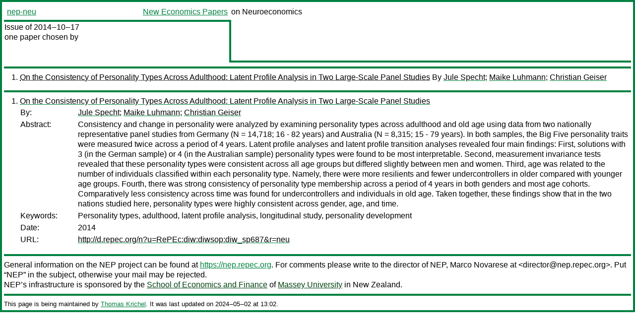

--- FILE ---
content_type: text/html
request_url: https://nep.repec.org/nep-neu/2014-10-17
body_size: 2067
content:
<!DOCTYPE html PUBLIC "-//W3C//DTD XHTML 1.0 Strict//EN" "http://www.w3.org/TR/xhtml1/DTD/xhtml1-strict.dtd">
<html xmlns="http://www.w3.org/1999/xhtml" lang="en-us" xml:lang="en-us">
<head>
<title>nep-neu 2014-10-17 papers</title>
<meta http-equiv="Content-type" content="text/html; charset=utf-8" />
<meta name="viewport" content="width=device-width, initial-scale=1.0, maximum-scale=1" />
<meta name="format-detection" content="telephone=no" />
<link rel="stylesheet" title="default" type="text/css" href="/css" />
</head>
<body>
<table id="riban_left_table">
<tr>
<td class="riban">
<table id="riban_left_table">
<tr>
<td align="left" width="50%" valign="middle">
<a class="intlink" id="report_link_in_riban_table" href="https://nep.repec.org/nep-neu.html">nep-neu</a></td>
<td align="right" valign="middle" width="50%" id="issue_service_name_td">
<a class="intlink" id="service_link_in_riban_table" href="https://nep.repec.org/">New Economics Papers</a>
</td>
</tr>
</table>
</td>
<td class="riban" width="64%"> on Neuroeconomics</td></tr></table>

<table width="100%" id="snake_table">
<tr>
<td id="edition_column" width="36%">
<div>Issue of 2014‒10‒17<br />
one paper chosen by<br />
<br /><br />
</div>
</td>
<td id="repad_cell" width="64%"></td></tr></table>
<hr />

<ol class="liblo_ol">
<li class="liblo_li">
<a target="_blank" class="indoc" href="#p1">On the Consistency of Personality Types Across Adulthood: Latent Profile Analysis in Two Large-Scale Panel Studies</a> By 
<a target="_blank" class="trout" href="http://econpapers.repec.org/scripts/search.pf?aus=Jule Specht">Jule Specht</a>; 
<a target="_blank" class="trout" href="http://econpapers.repec.org/scripts/search.pf?aus=Maike Luhmann">Maike Luhmann</a>; 
<a target="_blank" class="trout" href="http://econpapers.repec.org/scripts/search.pf?aus=Christian Geiser">Christian Geiser</a></li></ol>
<hr />
<ol class="coblo_ol">

<li class="coblo_li">
<div id="p1">
<a target="_blank" class="trout" href="http://econpapers.repec.org/RePEc:diw:diwsop:diw_sp687">On the Consistency of Personality Types Across Adulthood: Latent Profile Analysis in Two Large-Scale Panel Studies</a></div>
<table class="basit">
<tr>
<td style="width: 7em" class="fina">By:</td>
<td class="fiva">
<a target="_blank" class="trout" href="http://econpapers.repec.org/scripts/search.pf?aus=Jule Specht">Jule Specht</a>; 
<a target="_blank" class="trout" href="http://econpapers.repec.org/scripts/search.pf?aus=Maike Luhmann">Maike Luhmann</a>; 
<a target="_blank" class="trout" href="http://econpapers.repec.org/scripts/search.pf?aus=Christian Geiser">Christian Geiser</a></td></tr>
<tr>
<td style="width: 7em" class="fina">Abstract:</td>
<td class="fiva">Consistency and change in personality were analyzed by examining personality 
types across adulthood and old age using data from two nationally 
representative panel studies from Germany (N = 14,718; 16 - 82 years) and 
Australia (N = 8,315; 15 - 79 years). In both samples, the Big Five 
personality traits were measured twice across a period of 4 years. Latent 
profile analyses and latent profile transition analyses revealed four main 
findings: First, solutions with 3 (in the German sample) or 4 (in the 
Australian sample) personality types were found to be most interpretable. 
Second, measurement invariance tests revealed that these personality types 
were consistent across all age groups but differed slightly between men and 
women. Third, age was related to the number of individuals classified within 
each personality type. Namely, there were more resilients and fewer 
undercontrollers in older compared with younger age groups. Fourth, there was 
strong consistency of personality type membership across a period of 4 years 
in both genders and most age cohorts. Comparatively less consistency across 
time was found for undercontrollers and individuals in old age. Taken 
together, these findings show that in the two nations studied here, 
personality types were highly consistent across gender, age, and time.</td></tr>
<tr>
<td style="width: 7em" class="fina">Keywords:</td>
<td class="fiva">Personality types, adulthood, latent profile analysis, longitudinal study, personality development</td></tr>
<tr>
<td style="width: 7em" class="fina">Date:</td>
<td class="fiva">2014</td></tr>
<tr>
<td style="width: 7em" class="fina">URL:</td>
<td class="fiva"><a target="_blank" class="trout" href="http://d.repec.org/n?u=RePEc:diw:diwsop:diw_sp687&amp;r=neu">http://d.repec.org/n?u=RePEc:diw:diwsop:diw_sp687&amp;r=neu</a></td></tr></table></li></ol>
<hr />


<div class="aboutnep issuefooter">General information on the NEP project can be found at <a class="intlink" href="https://nep.repec.org/">https://nep.repec.org</a>. For comments please write to the director of NEP, <a class="extlink" href="http://novarese.org/">Marco Novarese</a> at &lt;director@nep.repec.org&gt;. Put “NEP” in the subject, otherwise your mail may be rejected.</div> 
<div class="issuefooter">NEP’s infrastructure is sponsored by

<td align="left" class="head_sponsor_text">
the <a class="intlink" href="">School of Economics and Finance</a>
of <a class="intlink" href="">Massey University</a> 
in New Zealand.</td>
</div>

<hr />
</body>
<div class="footer">
This page is being maintained by
<a class="int footer_link" href="http://openlib.org/home/krichel/">Thomas Krichel</a>.
It was last updated on 
2024‒05‒02 at 13:02.
</div>
</html>
